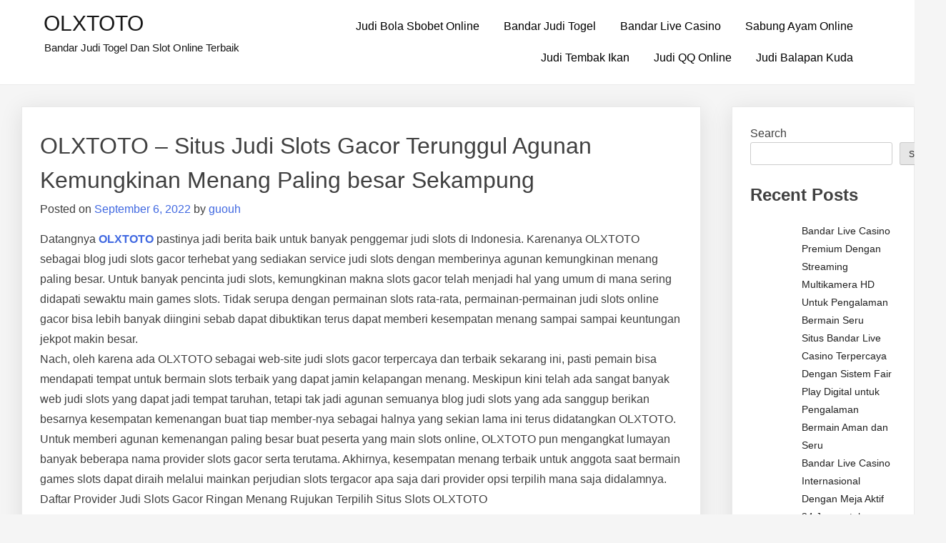

--- FILE ---
content_type: text/html; charset=UTF-8
request_url: https://hicanmore.com/olxtoto-situs-judi-slots-gacor-terunggul-agunan-kemungkinan-menang-paling-besar-sekampung/
body_size: 13730
content:
<!doctype html>
<html lang="en-US">
<head>
	<meta charset="UTF-8">
	<meta name="viewport" content="width=device-width, initial-scale=1">
	<link rel="profile" href="https://gmpg.org/xfn/11">

	<meta name='robots' content='index, follow, max-image-preview:large, max-snippet:-1, max-video-preview:-1' />

	<!-- This site is optimized with the Yoast SEO plugin v26.8 - https://yoast.com/product/yoast-seo-wordpress/ -->
	<title>OLXTOTO - OLXTOTO - Situs Judi Slots Gacor Terunggul Agunan Kemungkinan Menang Paling besar Sekampung</title>
	<meta name="description" content="OLXTOTO - Bandar Judi Slot, Bandar Judi Togel, Bandar Live Casino, Judi Balapan Kuda, Judi Bola Sbobet Online, Judi QQ Online, Judi Tembak Ikan, Sabung Ayam Online." />
	<link rel="canonical" href="https://hicanmore.com/olxtoto-situs-judi-slots-gacor-terunggul-agunan-kemungkinan-menang-paling-besar-sekampung/" />
	<meta property="og:locale" content="en_US" />
	<meta property="og:type" content="article" />
	<meta property="og:title" content="OLXTOTO - OLXTOTO - Situs Judi Slots Gacor Terunggul Agunan Kemungkinan Menang Paling besar Sekampung" />
	<meta property="og:description" content="OLXTOTO - Bandar Judi Slot, Bandar Judi Togel, Bandar Live Casino, Judi Balapan Kuda, Judi Bola Sbobet Online, Judi QQ Online, Judi Tembak Ikan, Sabung Ayam Online." />
	<meta property="og:url" content="https://hicanmore.com/olxtoto-situs-judi-slots-gacor-terunggul-agunan-kemungkinan-menang-paling-besar-sekampung/" />
	<meta property="og:site_name" content="OLXTOTO" />
	<meta property="article:published_time" content="2022-09-06T09:27:39+00:00" />
	<meta name="author" content="guouh" />
	<meta name="twitter:card" content="summary_large_image" />
	<meta name="twitter:label1" content="Written by" />
	<meta name="twitter:data1" content="guouh" />
	<meta name="twitter:label2" content="Est. reading time" />
	<meta name="twitter:data2" content="5 minutes" />
	<script type="application/ld+json" class="yoast-schema-graph">{"@context":"https://schema.org","@graph":[{"@type":"Article","@id":"https://hicanmore.com/olxtoto-situs-judi-slots-gacor-terunggul-agunan-kemungkinan-menang-paling-besar-sekampung/#article","isPartOf":{"@id":"https://hicanmore.com/olxtoto-situs-judi-slots-gacor-terunggul-agunan-kemungkinan-menang-paling-besar-sekampung/"},"author":{"name":"guouh","@id":"https://hicanmore.com/#/schema/person/12f4dfb6eb2273b5afd1291e7c97fd3b"},"headline":"OLXTOTO &#8211; Situs Judi Slots Gacor Terunggul Agunan Kemungkinan Menang Paling besar Sekampung","datePublished":"2022-09-06T09:27:39+00:00","mainEntityOfPage":{"@id":"https://hicanmore.com/olxtoto-situs-judi-slots-gacor-terunggul-agunan-kemungkinan-menang-paling-besar-sekampung/"},"wordCount":1082,"commentCount":0,"articleSection":["Bandar Judi Slot"],"inLanguage":"en-US"},{"@type":"WebPage","@id":"https://hicanmore.com/olxtoto-situs-judi-slots-gacor-terunggul-agunan-kemungkinan-menang-paling-besar-sekampung/","url":"https://hicanmore.com/olxtoto-situs-judi-slots-gacor-terunggul-agunan-kemungkinan-menang-paling-besar-sekampung/","name":"OLXTOTO - OLXTOTO - Situs Judi Slots Gacor Terunggul Agunan Kemungkinan Menang Paling besar Sekampung","isPartOf":{"@id":"https://hicanmore.com/#website"},"datePublished":"2022-09-06T09:27:39+00:00","author":{"@id":"https://hicanmore.com/#/schema/person/12f4dfb6eb2273b5afd1291e7c97fd3b"},"description":"OLXTOTO - Bandar Judi Slot, Bandar Judi Togel, Bandar Live Casino, Judi Balapan Kuda, Judi Bola Sbobet Online, Judi QQ Online, Judi Tembak Ikan, Sabung Ayam Online.","breadcrumb":{"@id":"https://hicanmore.com/olxtoto-situs-judi-slots-gacor-terunggul-agunan-kemungkinan-menang-paling-besar-sekampung/#breadcrumb"},"inLanguage":"en-US","potentialAction":[{"@type":"ReadAction","target":["https://hicanmore.com/olxtoto-situs-judi-slots-gacor-terunggul-agunan-kemungkinan-menang-paling-besar-sekampung/"]}]},{"@type":"BreadcrumbList","@id":"https://hicanmore.com/olxtoto-situs-judi-slots-gacor-terunggul-agunan-kemungkinan-menang-paling-besar-sekampung/#breadcrumb","itemListElement":[{"@type":"ListItem","position":1,"name":"Home","item":"https://hicanmore.com/"},{"@type":"ListItem","position":2,"name":"OLXTOTO &#8211; Situs Judi Slots Gacor Terunggul Agunan Kemungkinan Menang Paling besar Sekampung"}]},{"@type":"WebSite","@id":"https://hicanmore.com/#website","url":"https://hicanmore.com/","name":"OLXTOTO","description":"Bandar Judi Togel Dan Slot Online Terbaik","alternateName":"hicanmore.com","potentialAction":[{"@type":"SearchAction","target":{"@type":"EntryPoint","urlTemplate":"https://hicanmore.com/?s={search_term_string}"},"query-input":{"@type":"PropertyValueSpecification","valueRequired":true,"valueName":"search_term_string"}}],"inLanguage":"en-US"},{"@type":"Person","@id":"https://hicanmore.com/#/schema/person/12f4dfb6eb2273b5afd1291e7c97fd3b","name":"guouh","image":{"@type":"ImageObject","inLanguage":"en-US","@id":"https://hicanmore.com/#/schema/person/image/","url":"https://secure.gravatar.com/avatar/d218856a292690347bc01e1a181d721fca64f710a7de7e42eeec82398ae85880?s=96&d=mm&r=g","contentUrl":"https://secure.gravatar.com/avatar/d218856a292690347bc01e1a181d721fca64f710a7de7e42eeec82398ae85880?s=96&d=mm&r=g","caption":"guouh"},"sameAs":["https://hicanmore.com"],"url":"https://hicanmore.com/author/guouh/"}]}</script>
	<!-- / Yoast SEO plugin. -->


<link rel="alternate" type="application/rss+xml" title="OLXTOTO &raquo; Feed" href="https://hicanmore.com/feed/" />
<link rel="alternate" title="oEmbed (JSON)" type="application/json+oembed" href="https://hicanmore.com/wp-json/oembed/1.0/embed?url=https%3A%2F%2Fhicanmore.com%2Folxtoto-situs-judi-slots-gacor-terunggul-agunan-kemungkinan-menang-paling-besar-sekampung%2F" />
<link rel="alternate" title="oEmbed (XML)" type="text/xml+oembed" href="https://hicanmore.com/wp-json/oembed/1.0/embed?url=https%3A%2F%2Fhicanmore.com%2Folxtoto-situs-judi-slots-gacor-terunggul-agunan-kemungkinan-menang-paling-besar-sekampung%2F&#038;format=xml" />
<style id="popularfx-global-styles" type="text/css">
.site-header {background-color:#ffffff!important;}
.site-title a {color:#171717!important;}
.site-title a { font-size: 30 px; }
.site-description {color:#171717 !important;}
.site-description {font-size: 15px;}
.site-footer {background-color:#171717! important;}

</style><style id='wp-img-auto-sizes-contain-inline-css'>
img:is([sizes=auto i],[sizes^="auto," i]){contain-intrinsic-size:3000px 1500px}
/*# sourceURL=wp-img-auto-sizes-contain-inline-css */
</style>
<style id='wp-emoji-styles-inline-css'>

	img.wp-smiley, img.emoji {
		display: inline !important;
		border: none !important;
		box-shadow: none !important;
		height: 1em !important;
		width: 1em !important;
		margin: 0 0.07em !important;
		vertical-align: -0.1em !important;
		background: none !important;
		padding: 0 !important;
	}
/*# sourceURL=wp-emoji-styles-inline-css */
</style>
<style id='wp-block-library-inline-css'>
:root{--wp-block-synced-color:#7a00df;--wp-block-synced-color--rgb:122,0,223;--wp-bound-block-color:var(--wp-block-synced-color);--wp-editor-canvas-background:#ddd;--wp-admin-theme-color:#007cba;--wp-admin-theme-color--rgb:0,124,186;--wp-admin-theme-color-darker-10:#006ba1;--wp-admin-theme-color-darker-10--rgb:0,107,160.5;--wp-admin-theme-color-darker-20:#005a87;--wp-admin-theme-color-darker-20--rgb:0,90,135;--wp-admin-border-width-focus:2px}@media (min-resolution:192dpi){:root{--wp-admin-border-width-focus:1.5px}}.wp-element-button{cursor:pointer}:root .has-very-light-gray-background-color{background-color:#eee}:root .has-very-dark-gray-background-color{background-color:#313131}:root .has-very-light-gray-color{color:#eee}:root .has-very-dark-gray-color{color:#313131}:root .has-vivid-green-cyan-to-vivid-cyan-blue-gradient-background{background:linear-gradient(135deg,#00d084,#0693e3)}:root .has-purple-crush-gradient-background{background:linear-gradient(135deg,#34e2e4,#4721fb 50%,#ab1dfe)}:root .has-hazy-dawn-gradient-background{background:linear-gradient(135deg,#faaca8,#dad0ec)}:root .has-subdued-olive-gradient-background{background:linear-gradient(135deg,#fafae1,#67a671)}:root .has-atomic-cream-gradient-background{background:linear-gradient(135deg,#fdd79a,#004a59)}:root .has-nightshade-gradient-background{background:linear-gradient(135deg,#330968,#31cdcf)}:root .has-midnight-gradient-background{background:linear-gradient(135deg,#020381,#2874fc)}:root{--wp--preset--font-size--normal:16px;--wp--preset--font-size--huge:42px}.has-regular-font-size{font-size:1em}.has-larger-font-size{font-size:2.625em}.has-normal-font-size{font-size:var(--wp--preset--font-size--normal)}.has-huge-font-size{font-size:var(--wp--preset--font-size--huge)}.has-text-align-center{text-align:center}.has-text-align-left{text-align:left}.has-text-align-right{text-align:right}.has-fit-text{white-space:nowrap!important}#end-resizable-editor-section{display:none}.aligncenter{clear:both}.items-justified-left{justify-content:flex-start}.items-justified-center{justify-content:center}.items-justified-right{justify-content:flex-end}.items-justified-space-between{justify-content:space-between}.screen-reader-text{border:0;clip-path:inset(50%);height:1px;margin:-1px;overflow:hidden;padding:0;position:absolute;width:1px;word-wrap:normal!important}.screen-reader-text:focus{background-color:#ddd;clip-path:none;color:#444;display:block;font-size:1em;height:auto;left:5px;line-height:normal;padding:15px 23px 14px;text-decoration:none;top:5px;width:auto;z-index:100000}html :where(.has-border-color){border-style:solid}html :where([style*=border-top-color]){border-top-style:solid}html :where([style*=border-right-color]){border-right-style:solid}html :where([style*=border-bottom-color]){border-bottom-style:solid}html :where([style*=border-left-color]){border-left-style:solid}html :where([style*=border-width]){border-style:solid}html :where([style*=border-top-width]){border-top-style:solid}html :where([style*=border-right-width]){border-right-style:solid}html :where([style*=border-bottom-width]){border-bottom-style:solid}html :where([style*=border-left-width]){border-left-style:solid}html :where(img[class*=wp-image-]){height:auto;max-width:100%}:where(figure){margin:0 0 1em}html :where(.is-position-sticky){--wp-admin--admin-bar--position-offset:var(--wp-admin--admin-bar--height,0px)}@media screen and (max-width:600px){html :where(.is-position-sticky){--wp-admin--admin-bar--position-offset:0px}}

/*# sourceURL=wp-block-library-inline-css */
</style><style id='wp-block-heading-inline-css'>
h1:where(.wp-block-heading).has-background,h2:where(.wp-block-heading).has-background,h3:where(.wp-block-heading).has-background,h4:where(.wp-block-heading).has-background,h5:where(.wp-block-heading).has-background,h6:where(.wp-block-heading).has-background{padding:1.25em 2.375em}h1.has-text-align-left[style*=writing-mode]:where([style*=vertical-lr]),h1.has-text-align-right[style*=writing-mode]:where([style*=vertical-rl]),h2.has-text-align-left[style*=writing-mode]:where([style*=vertical-lr]),h2.has-text-align-right[style*=writing-mode]:where([style*=vertical-rl]),h3.has-text-align-left[style*=writing-mode]:where([style*=vertical-lr]),h3.has-text-align-right[style*=writing-mode]:where([style*=vertical-rl]),h4.has-text-align-left[style*=writing-mode]:where([style*=vertical-lr]),h4.has-text-align-right[style*=writing-mode]:where([style*=vertical-rl]),h5.has-text-align-left[style*=writing-mode]:where([style*=vertical-lr]),h5.has-text-align-right[style*=writing-mode]:where([style*=vertical-rl]),h6.has-text-align-left[style*=writing-mode]:where([style*=vertical-lr]),h6.has-text-align-right[style*=writing-mode]:where([style*=vertical-rl]){rotate:180deg}
/*# sourceURL=https://hicanmore.com/wp-includes/blocks/heading/style.min.css */
</style>
<style id='wp-block-latest-comments-inline-css'>
ol.wp-block-latest-comments{box-sizing:border-box;margin-left:0}:where(.wp-block-latest-comments:not([style*=line-height] .wp-block-latest-comments__comment)){line-height:1.1}:where(.wp-block-latest-comments:not([style*=line-height] .wp-block-latest-comments__comment-excerpt p)){line-height:1.8}.has-dates :where(.wp-block-latest-comments:not([style*=line-height])),.has-excerpts :where(.wp-block-latest-comments:not([style*=line-height])){line-height:1.5}.wp-block-latest-comments .wp-block-latest-comments{padding-left:0}.wp-block-latest-comments__comment{list-style:none;margin-bottom:1em}.has-avatars .wp-block-latest-comments__comment{list-style:none;min-height:2.25em}.has-avatars .wp-block-latest-comments__comment .wp-block-latest-comments__comment-excerpt,.has-avatars .wp-block-latest-comments__comment .wp-block-latest-comments__comment-meta{margin-left:3.25em}.wp-block-latest-comments__comment-excerpt p{font-size:.875em;margin:.36em 0 1.4em}.wp-block-latest-comments__comment-date{display:block;font-size:.75em}.wp-block-latest-comments .avatar,.wp-block-latest-comments__comment-avatar{border-radius:1.5em;display:block;float:left;height:2.5em;margin-right:.75em;width:2.5em}.wp-block-latest-comments[class*=-font-size] a,.wp-block-latest-comments[style*=font-size] a{font-size:inherit}
/*# sourceURL=https://hicanmore.com/wp-includes/blocks/latest-comments/style.min.css */
</style>
<style id='wp-block-latest-posts-inline-css'>
.wp-block-latest-posts{box-sizing:border-box}.wp-block-latest-posts.alignleft{margin-right:2em}.wp-block-latest-posts.alignright{margin-left:2em}.wp-block-latest-posts.wp-block-latest-posts__list{list-style:none}.wp-block-latest-posts.wp-block-latest-posts__list li{clear:both;overflow-wrap:break-word}.wp-block-latest-posts.is-grid{display:flex;flex-wrap:wrap}.wp-block-latest-posts.is-grid li{margin:0 1.25em 1.25em 0;width:100%}@media (min-width:600px){.wp-block-latest-posts.columns-2 li{width:calc(50% - .625em)}.wp-block-latest-posts.columns-2 li:nth-child(2n){margin-right:0}.wp-block-latest-posts.columns-3 li{width:calc(33.33333% - .83333em)}.wp-block-latest-posts.columns-3 li:nth-child(3n){margin-right:0}.wp-block-latest-posts.columns-4 li{width:calc(25% - .9375em)}.wp-block-latest-posts.columns-4 li:nth-child(4n){margin-right:0}.wp-block-latest-posts.columns-5 li{width:calc(20% - 1em)}.wp-block-latest-posts.columns-5 li:nth-child(5n){margin-right:0}.wp-block-latest-posts.columns-6 li{width:calc(16.66667% - 1.04167em)}.wp-block-latest-posts.columns-6 li:nth-child(6n){margin-right:0}}:root :where(.wp-block-latest-posts.is-grid){padding:0}:root :where(.wp-block-latest-posts.wp-block-latest-posts__list){padding-left:0}.wp-block-latest-posts__post-author,.wp-block-latest-posts__post-date{display:block;font-size:.8125em}.wp-block-latest-posts__post-excerpt,.wp-block-latest-posts__post-full-content{margin-bottom:1em;margin-top:.5em}.wp-block-latest-posts__featured-image a{display:inline-block}.wp-block-latest-posts__featured-image img{height:auto;max-width:100%;width:auto}.wp-block-latest-posts__featured-image.alignleft{float:left;margin-right:1em}.wp-block-latest-posts__featured-image.alignright{float:right;margin-left:1em}.wp-block-latest-posts__featured-image.aligncenter{margin-bottom:1em;text-align:center}
/*# sourceURL=https://hicanmore.com/wp-includes/blocks/latest-posts/style.min.css */
</style>
<style id='wp-block-search-inline-css'>
.wp-block-search__button{margin-left:10px;word-break:normal}.wp-block-search__button.has-icon{line-height:0}.wp-block-search__button svg{height:1.25em;min-height:24px;min-width:24px;width:1.25em;fill:currentColor;vertical-align:text-bottom}:where(.wp-block-search__button){border:1px solid #ccc;padding:6px 10px}.wp-block-search__inside-wrapper{display:flex;flex:auto;flex-wrap:nowrap;max-width:100%}.wp-block-search__label{width:100%}.wp-block-search.wp-block-search__button-only .wp-block-search__button{box-sizing:border-box;display:flex;flex-shrink:0;justify-content:center;margin-left:0;max-width:100%}.wp-block-search.wp-block-search__button-only .wp-block-search__inside-wrapper{min-width:0!important;transition-property:width}.wp-block-search.wp-block-search__button-only .wp-block-search__input{flex-basis:100%;transition-duration:.3s}.wp-block-search.wp-block-search__button-only.wp-block-search__searchfield-hidden,.wp-block-search.wp-block-search__button-only.wp-block-search__searchfield-hidden .wp-block-search__inside-wrapper{overflow:hidden}.wp-block-search.wp-block-search__button-only.wp-block-search__searchfield-hidden .wp-block-search__input{border-left-width:0!important;border-right-width:0!important;flex-basis:0;flex-grow:0;margin:0;min-width:0!important;padding-left:0!important;padding-right:0!important;width:0!important}:where(.wp-block-search__input){appearance:none;border:1px solid #949494;flex-grow:1;font-family:inherit;font-size:inherit;font-style:inherit;font-weight:inherit;letter-spacing:inherit;line-height:inherit;margin-left:0;margin-right:0;min-width:3rem;padding:8px;text-decoration:unset!important;text-transform:inherit}:where(.wp-block-search__button-inside .wp-block-search__inside-wrapper){background-color:#fff;border:1px solid #949494;box-sizing:border-box;padding:4px}:where(.wp-block-search__button-inside .wp-block-search__inside-wrapper) .wp-block-search__input{border:none;border-radius:0;padding:0 4px}:where(.wp-block-search__button-inside .wp-block-search__inside-wrapper) .wp-block-search__input:focus{outline:none}:where(.wp-block-search__button-inside .wp-block-search__inside-wrapper) :where(.wp-block-search__button){padding:4px 8px}.wp-block-search.aligncenter .wp-block-search__inside-wrapper{margin:auto}.wp-block[data-align=right] .wp-block-search.wp-block-search__button-only .wp-block-search__inside-wrapper{float:right}
/*# sourceURL=https://hicanmore.com/wp-includes/blocks/search/style.min.css */
</style>
<style id='wp-block-group-inline-css'>
.wp-block-group{box-sizing:border-box}:where(.wp-block-group.wp-block-group-is-layout-constrained){position:relative}
/*# sourceURL=https://hicanmore.com/wp-includes/blocks/group/style.min.css */
</style>
<style id='wp-block-paragraph-inline-css'>
.is-small-text{font-size:.875em}.is-regular-text{font-size:1em}.is-large-text{font-size:2.25em}.is-larger-text{font-size:3em}.has-drop-cap:not(:focus):first-letter{float:left;font-size:8.4em;font-style:normal;font-weight:100;line-height:.68;margin:.05em .1em 0 0;text-transform:uppercase}body.rtl .has-drop-cap:not(:focus):first-letter{float:none;margin-left:.1em}p.has-drop-cap.has-background{overflow:hidden}:root :where(p.has-background){padding:1.25em 2.375em}:where(p.has-text-color:not(.has-link-color)) a{color:inherit}p.has-text-align-left[style*="writing-mode:vertical-lr"],p.has-text-align-right[style*="writing-mode:vertical-rl"]{rotate:180deg}
/*# sourceURL=https://hicanmore.com/wp-includes/blocks/paragraph/style.min.css */
</style>
<style id='global-styles-inline-css'>
:root{--wp--preset--aspect-ratio--square: 1;--wp--preset--aspect-ratio--4-3: 4/3;--wp--preset--aspect-ratio--3-4: 3/4;--wp--preset--aspect-ratio--3-2: 3/2;--wp--preset--aspect-ratio--2-3: 2/3;--wp--preset--aspect-ratio--16-9: 16/9;--wp--preset--aspect-ratio--9-16: 9/16;--wp--preset--color--black: #000000;--wp--preset--color--cyan-bluish-gray: #abb8c3;--wp--preset--color--white: #ffffff;--wp--preset--color--pale-pink: #f78da7;--wp--preset--color--vivid-red: #cf2e2e;--wp--preset--color--luminous-vivid-orange: #ff6900;--wp--preset--color--luminous-vivid-amber: #fcb900;--wp--preset--color--light-green-cyan: #7bdcb5;--wp--preset--color--vivid-green-cyan: #00d084;--wp--preset--color--pale-cyan-blue: #8ed1fc;--wp--preset--color--vivid-cyan-blue: #0693e3;--wp--preset--color--vivid-purple: #9b51e0;--wp--preset--gradient--vivid-cyan-blue-to-vivid-purple: linear-gradient(135deg,rgb(6,147,227) 0%,rgb(155,81,224) 100%);--wp--preset--gradient--light-green-cyan-to-vivid-green-cyan: linear-gradient(135deg,rgb(122,220,180) 0%,rgb(0,208,130) 100%);--wp--preset--gradient--luminous-vivid-amber-to-luminous-vivid-orange: linear-gradient(135deg,rgb(252,185,0) 0%,rgb(255,105,0) 100%);--wp--preset--gradient--luminous-vivid-orange-to-vivid-red: linear-gradient(135deg,rgb(255,105,0) 0%,rgb(207,46,46) 100%);--wp--preset--gradient--very-light-gray-to-cyan-bluish-gray: linear-gradient(135deg,rgb(238,238,238) 0%,rgb(169,184,195) 100%);--wp--preset--gradient--cool-to-warm-spectrum: linear-gradient(135deg,rgb(74,234,220) 0%,rgb(151,120,209) 20%,rgb(207,42,186) 40%,rgb(238,44,130) 60%,rgb(251,105,98) 80%,rgb(254,248,76) 100%);--wp--preset--gradient--blush-light-purple: linear-gradient(135deg,rgb(255,206,236) 0%,rgb(152,150,240) 100%);--wp--preset--gradient--blush-bordeaux: linear-gradient(135deg,rgb(254,205,165) 0%,rgb(254,45,45) 50%,rgb(107,0,62) 100%);--wp--preset--gradient--luminous-dusk: linear-gradient(135deg,rgb(255,203,112) 0%,rgb(199,81,192) 50%,rgb(65,88,208) 100%);--wp--preset--gradient--pale-ocean: linear-gradient(135deg,rgb(255,245,203) 0%,rgb(182,227,212) 50%,rgb(51,167,181) 100%);--wp--preset--gradient--electric-grass: linear-gradient(135deg,rgb(202,248,128) 0%,rgb(113,206,126) 100%);--wp--preset--gradient--midnight: linear-gradient(135deg,rgb(2,3,129) 0%,rgb(40,116,252) 100%);--wp--preset--font-size--small: 13px;--wp--preset--font-size--medium: 20px;--wp--preset--font-size--large: 36px;--wp--preset--font-size--x-large: 42px;--wp--preset--spacing--20: 0.44rem;--wp--preset--spacing--30: 0.67rem;--wp--preset--spacing--40: 1rem;--wp--preset--spacing--50: 1.5rem;--wp--preset--spacing--60: 2.25rem;--wp--preset--spacing--70: 3.38rem;--wp--preset--spacing--80: 5.06rem;--wp--preset--shadow--natural: 6px 6px 9px rgba(0, 0, 0, 0.2);--wp--preset--shadow--deep: 12px 12px 50px rgba(0, 0, 0, 0.4);--wp--preset--shadow--sharp: 6px 6px 0px rgba(0, 0, 0, 0.2);--wp--preset--shadow--outlined: 6px 6px 0px -3px rgb(255, 255, 255), 6px 6px rgb(0, 0, 0);--wp--preset--shadow--crisp: 6px 6px 0px rgb(0, 0, 0);}:where(.is-layout-flex){gap: 0.5em;}:where(.is-layout-grid){gap: 0.5em;}body .is-layout-flex{display: flex;}.is-layout-flex{flex-wrap: wrap;align-items: center;}.is-layout-flex > :is(*, div){margin: 0;}body .is-layout-grid{display: grid;}.is-layout-grid > :is(*, div){margin: 0;}:where(.wp-block-columns.is-layout-flex){gap: 2em;}:where(.wp-block-columns.is-layout-grid){gap: 2em;}:where(.wp-block-post-template.is-layout-flex){gap: 1.25em;}:where(.wp-block-post-template.is-layout-grid){gap: 1.25em;}.has-black-color{color: var(--wp--preset--color--black) !important;}.has-cyan-bluish-gray-color{color: var(--wp--preset--color--cyan-bluish-gray) !important;}.has-white-color{color: var(--wp--preset--color--white) !important;}.has-pale-pink-color{color: var(--wp--preset--color--pale-pink) !important;}.has-vivid-red-color{color: var(--wp--preset--color--vivid-red) !important;}.has-luminous-vivid-orange-color{color: var(--wp--preset--color--luminous-vivid-orange) !important;}.has-luminous-vivid-amber-color{color: var(--wp--preset--color--luminous-vivid-amber) !important;}.has-light-green-cyan-color{color: var(--wp--preset--color--light-green-cyan) !important;}.has-vivid-green-cyan-color{color: var(--wp--preset--color--vivid-green-cyan) !important;}.has-pale-cyan-blue-color{color: var(--wp--preset--color--pale-cyan-blue) !important;}.has-vivid-cyan-blue-color{color: var(--wp--preset--color--vivid-cyan-blue) !important;}.has-vivid-purple-color{color: var(--wp--preset--color--vivid-purple) !important;}.has-black-background-color{background-color: var(--wp--preset--color--black) !important;}.has-cyan-bluish-gray-background-color{background-color: var(--wp--preset--color--cyan-bluish-gray) !important;}.has-white-background-color{background-color: var(--wp--preset--color--white) !important;}.has-pale-pink-background-color{background-color: var(--wp--preset--color--pale-pink) !important;}.has-vivid-red-background-color{background-color: var(--wp--preset--color--vivid-red) !important;}.has-luminous-vivid-orange-background-color{background-color: var(--wp--preset--color--luminous-vivid-orange) !important;}.has-luminous-vivid-amber-background-color{background-color: var(--wp--preset--color--luminous-vivid-amber) !important;}.has-light-green-cyan-background-color{background-color: var(--wp--preset--color--light-green-cyan) !important;}.has-vivid-green-cyan-background-color{background-color: var(--wp--preset--color--vivid-green-cyan) !important;}.has-pale-cyan-blue-background-color{background-color: var(--wp--preset--color--pale-cyan-blue) !important;}.has-vivid-cyan-blue-background-color{background-color: var(--wp--preset--color--vivid-cyan-blue) !important;}.has-vivid-purple-background-color{background-color: var(--wp--preset--color--vivid-purple) !important;}.has-black-border-color{border-color: var(--wp--preset--color--black) !important;}.has-cyan-bluish-gray-border-color{border-color: var(--wp--preset--color--cyan-bluish-gray) !important;}.has-white-border-color{border-color: var(--wp--preset--color--white) !important;}.has-pale-pink-border-color{border-color: var(--wp--preset--color--pale-pink) !important;}.has-vivid-red-border-color{border-color: var(--wp--preset--color--vivid-red) !important;}.has-luminous-vivid-orange-border-color{border-color: var(--wp--preset--color--luminous-vivid-orange) !important;}.has-luminous-vivid-amber-border-color{border-color: var(--wp--preset--color--luminous-vivid-amber) !important;}.has-light-green-cyan-border-color{border-color: var(--wp--preset--color--light-green-cyan) !important;}.has-vivid-green-cyan-border-color{border-color: var(--wp--preset--color--vivid-green-cyan) !important;}.has-pale-cyan-blue-border-color{border-color: var(--wp--preset--color--pale-cyan-blue) !important;}.has-vivid-cyan-blue-border-color{border-color: var(--wp--preset--color--vivid-cyan-blue) !important;}.has-vivid-purple-border-color{border-color: var(--wp--preset--color--vivid-purple) !important;}.has-vivid-cyan-blue-to-vivid-purple-gradient-background{background: var(--wp--preset--gradient--vivid-cyan-blue-to-vivid-purple) !important;}.has-light-green-cyan-to-vivid-green-cyan-gradient-background{background: var(--wp--preset--gradient--light-green-cyan-to-vivid-green-cyan) !important;}.has-luminous-vivid-amber-to-luminous-vivid-orange-gradient-background{background: var(--wp--preset--gradient--luminous-vivid-amber-to-luminous-vivid-orange) !important;}.has-luminous-vivid-orange-to-vivid-red-gradient-background{background: var(--wp--preset--gradient--luminous-vivid-orange-to-vivid-red) !important;}.has-very-light-gray-to-cyan-bluish-gray-gradient-background{background: var(--wp--preset--gradient--very-light-gray-to-cyan-bluish-gray) !important;}.has-cool-to-warm-spectrum-gradient-background{background: var(--wp--preset--gradient--cool-to-warm-spectrum) !important;}.has-blush-light-purple-gradient-background{background: var(--wp--preset--gradient--blush-light-purple) !important;}.has-blush-bordeaux-gradient-background{background: var(--wp--preset--gradient--blush-bordeaux) !important;}.has-luminous-dusk-gradient-background{background: var(--wp--preset--gradient--luminous-dusk) !important;}.has-pale-ocean-gradient-background{background: var(--wp--preset--gradient--pale-ocean) !important;}.has-electric-grass-gradient-background{background: var(--wp--preset--gradient--electric-grass) !important;}.has-midnight-gradient-background{background: var(--wp--preset--gradient--midnight) !important;}.has-small-font-size{font-size: var(--wp--preset--font-size--small) !important;}.has-medium-font-size{font-size: var(--wp--preset--font-size--medium) !important;}.has-large-font-size{font-size: var(--wp--preset--font-size--large) !important;}.has-x-large-font-size{font-size: var(--wp--preset--font-size--x-large) !important;}
/*# sourceURL=global-styles-inline-css */
</style>

<style id='classic-theme-styles-inline-css'>
/*! This file is auto-generated */
.wp-block-button__link{color:#fff;background-color:#32373c;border-radius:9999px;box-shadow:none;text-decoration:none;padding:calc(.667em + 2px) calc(1.333em + 2px);font-size:1.125em}.wp-block-file__button{background:#32373c;color:#fff;text-decoration:none}
/*# sourceURL=/wp-includes/css/classic-themes.min.css */
</style>
<link rel='stylesheet' id='dashicons-css' href='https://hicanmore.com/wp-includes/css/dashicons.min.css?ver=6.9' media='all' />
<link rel='stylesheet' id='admin-bar-css' href='https://hicanmore.com/wp-includes/css/admin-bar.min.css?ver=6.9' media='all' />
<style id='admin-bar-inline-css'>

    /* Hide CanvasJS credits for P404 charts specifically */
    #p404RedirectChart .canvasjs-chart-credit {
        display: none !important;
    }
    
    #p404RedirectChart canvas {
        border-radius: 6px;
    }

    .p404-redirect-adminbar-weekly-title {
        font-weight: bold;
        font-size: 14px;
        color: #fff;
        margin-bottom: 6px;
    }

    #wpadminbar #wp-admin-bar-p404_free_top_button .ab-icon:before {
        content: "\f103";
        color: #dc3545;
        top: 3px;
    }
    
    #wp-admin-bar-p404_free_top_button .ab-item {
        min-width: 80px !important;
        padding: 0px !important;
    }
    
    /* Ensure proper positioning and z-index for P404 dropdown */
    .p404-redirect-adminbar-dropdown-wrap { 
        min-width: 0; 
        padding: 0;
        position: static !important;
    }
    
    #wpadminbar #wp-admin-bar-p404_free_top_button_dropdown {
        position: static !important;
    }
    
    #wpadminbar #wp-admin-bar-p404_free_top_button_dropdown .ab-item {
        padding: 0 !important;
        margin: 0 !important;
    }
    
    .p404-redirect-dropdown-container {
        min-width: 340px;
        padding: 18px 18px 12px 18px;
        background: #23282d !important;
        color: #fff;
        border-radius: 12px;
        box-shadow: 0 8px 32px rgba(0,0,0,0.25);
        margin-top: 10px;
        position: relative !important;
        z-index: 999999 !important;
        display: block !important;
        border: 1px solid #444;
    }
    
    /* Ensure P404 dropdown appears on hover */
    #wpadminbar #wp-admin-bar-p404_free_top_button .p404-redirect-dropdown-container { 
        display: none !important;
    }
    
    #wpadminbar #wp-admin-bar-p404_free_top_button:hover .p404-redirect-dropdown-container { 
        display: block !important;
    }
    
    #wpadminbar #wp-admin-bar-p404_free_top_button:hover #wp-admin-bar-p404_free_top_button_dropdown .p404-redirect-dropdown-container {
        display: block !important;
    }
    
    .p404-redirect-card {
        background: #2c3338;
        border-radius: 8px;
        padding: 18px 18px 12px 18px;
        box-shadow: 0 2px 8px rgba(0,0,0,0.07);
        display: flex;
        flex-direction: column;
        align-items: flex-start;
        border: 1px solid #444;
    }
    
    .p404-redirect-btn {
        display: inline-block;
        background: #dc3545;
        color: #fff !important;
        font-weight: bold;
        padding: 5px 22px;
        border-radius: 8px;
        text-decoration: none;
        font-size: 17px;
        transition: background 0.2s, box-shadow 0.2s;
        margin-top: 8px;
        box-shadow: 0 2px 8px rgba(220,53,69,0.15);
        text-align: center;
        line-height: 1.6;
    }
    
    .p404-redirect-btn:hover {
        background: #c82333;
        color: #fff !important;
        box-shadow: 0 4px 16px rgba(220,53,69,0.25);
    }
    
    /* Prevent conflicts with other admin bar dropdowns */
    #wpadminbar .ab-top-menu > li:hover > .ab-item,
    #wpadminbar .ab-top-menu > li.hover > .ab-item {
        z-index: auto;
    }
    
    #wpadminbar #wp-admin-bar-p404_free_top_button:hover > .ab-item {
        z-index: 999998 !important;
    }
    
/*# sourceURL=admin-bar-inline-css */
</style>
<link rel='stylesheet' id='popularfx-style-css' href='https://hicanmore.com/wp-content/themes/popularfx/style.css?ver=1.2.7' media='all' />
<style id='popularfx-style-inline-css'>

aside {
width: 20%;
float: right;
}

main, .pagelayer-content{
width: 79% !important;
display: inline-block;
float: left;
}

/*# sourceURL=popularfx-style-inline-css */
</style>
<link rel='stylesheet' id='popularfx-sidebar-css' href='https://hicanmore.com/wp-content/themes/popularfx/sidebar.css?ver=1.2.7' media='all' />
<script src="https://hicanmore.com/wp-includes/js/jquery/jquery.min.js?ver=3.7.1" id="jquery-core-js"></script>
<script src="https://hicanmore.com/wp-includes/js/jquery/jquery-migrate.min.js?ver=3.4.1" id="jquery-migrate-js"></script>
<link rel="https://api.w.org/" href="https://hicanmore.com/wp-json/" /><link rel="alternate" title="JSON" type="application/json" href="https://hicanmore.com/wp-json/wp/v2/posts/441" /><link rel="EditURI" type="application/rsd+xml" title="RSD" href="https://hicanmore.com/xmlrpc.php?rsd" />
<meta name="generator" content="WordPress 6.9" />
<link rel='shortlink' href='https://hicanmore.com/?p=441' />
</head>

<body class="wp-singular post-template-default single single-post postid-441 single-format-standard wp-theme-popularfx popularfx-body">
<div id="page" class="site">
	<a class="skip-link screen-reader-text" href="#primary">Skip to content</a>

	<header id="masthead" class="site-header">
		<div class="site-branding">
							<p class="site-title"><a href="https://hicanmore.com/" rel="home">OLXTOTO</a></p>
								<p class="site-description">Bandar Judi Togel Dan Slot Online Terbaik</p>
					</div><!-- .site-branding -->
		<button class="menu-toggle" aria-controls="primary-menu" aria-expanded="false"><span class="dashicons dashicons-menu-alt2"></span></button>
		<nav id="site-navigation" class="main-navigation hidden-mobile">
			
			<div class="menu-home-container"><ul id="primary-menu" class="menu"><li id="menu-item-5428" class="menu-item menu-item-type-taxonomy menu-item-object-category menu-item-5428"><a href="https://hicanmore.com/category/judi-bola-sbobet-online/">Judi Bola Sbobet Online</a></li>
<li id="menu-item-5430" class="menu-item menu-item-type-taxonomy menu-item-object-category menu-item-5430"><a href="https://hicanmore.com/category/bandar-judi-togel/">Bandar Judi Togel</a></li>
<li id="menu-item-5431" class="menu-item menu-item-type-taxonomy menu-item-object-category menu-item-5431"><a href="https://hicanmore.com/category/bandar-live-casino/">Bandar Live Casino</a></li>
<li id="menu-item-5432" class="menu-item menu-item-type-taxonomy menu-item-object-category menu-item-5432"><a href="https://hicanmore.com/category/sabung-ayam-online/">Sabung Ayam Online</a></li>
<li id="menu-item-5433" class="menu-item menu-item-type-taxonomy menu-item-object-category menu-item-5433"><a href="https://hicanmore.com/category/judi-tembak-ikan/">Judi Tembak Ikan</a></li>
<li id="menu-item-5434" class="menu-item menu-item-type-taxonomy menu-item-object-category menu-item-5434"><a href="https://hicanmore.com/category/judi-qq-online/">Judi QQ Online</a></li>
<li id="menu-item-5511" class="menu-item menu-item-type-taxonomy menu-item-object-category menu-item-5511"><a href="https://hicanmore.com/category/judi-balapan-kuda/">Judi Balapan Kuda</a></li>
</ul></div>		</nav><!-- #site-navigation -->
	</header><!-- #masthead -->

	<main id="primary" class="site-main">

		
<article class="article" id="post-441" class="post-441 post type-post status-publish format-standard hentry category-bandar-judi-slot">	
	<header class="entry-header">
		<h1 class="entry-title">OLXTOTO &#8211; Situs Judi Slots Gacor Terunggul Agunan Kemungkinan Menang Paling besar Sekampung</h1>			<div class="entry-meta">
				<span class="posted-on">Posted on <a href="https://hicanmore.com/olxtoto-situs-judi-slots-gacor-terunggul-agunan-kemungkinan-menang-paling-besar-sekampung/" rel="bookmark"><time class="entry-date published updated" datetime="2022-09-06T16:27:39+07:00">September 6, 2022</time></a></span><span class="byline"> by <span class="author vcard"><a class="url fn n" href="https://hicanmore.com/author/guouh/">guouh</a></span></span>			</div><!-- .entry-meta -->
			</header><!-- .entry-header -->

	
	<div class="entry-content">
		<p>Datangnya <strong><a href="/">OLXTOTO</a></strong> pastinya jadi berita baik untuk banyak penggemar judi slots di Indonesia. Karenanya OLXTOTO sebagai blog judi slots gacor terhebat yang sediakan service judi slots dengan memberinya agunan kemungkinan menang paling besar. Untuk banyak pencinta judi slots, kemungkinan makna slots gacor telah menjadi hal yang umum di mana sering didapati sewaktu main games slots. Tidak serupa dengan permainan slots rata-rata, permainan-permainan judi slots online gacor bisa lebih banyak diingini sebab dapat dibuktikan terus dapat memberi kesempatan menang sampai sampai keuntungan jekpot makin besar.<br />
Nach, oleh karena ada OLXTOTO sebagai web-site judi slots gacor terpercaya dan terbaik sekarang ini, pasti pemain bisa mendapati tempat untuk bermain slots terbaik yang dapat jamin kelapangan menang. Meskipun kini telah ada sangat banyak web judi slots yang dapat jadi tempat taruhan, tetapi tak jadi agunan semuanya blog judi slots yang ada sanggup berikan besarnya kesempatan kemenangan buat tiap member-nya sebagai halnya yang sekian lama ini terus didatangkan OLXTOTO.<br />
Untuk memberi agunan kemenangan paling besar buat peserta yang main slots online, OLXTOTO pun mengangkat lumayan banyak beberapa nama provider slots gacor serta terutama. Akhirnya, kesempatan menang terbaik untuk anggota saat bermain games slots dapat diraih melalui mainkan perjudian slots tergacor apa saja dari provider opsi terpilih mana saja didalamnya.<br />
Daftar Provider Judi Slots Gacor Ringan Menang Rujukan Terpilih Situs Slots OLXTOTO<br />
Nyaris tiap pencinta judi online udah kenal atau sampai kerap permainkan perjudian slots. Soal itu benar-benar begitu lumrah, ingat slots adalah perjudian online amat bagus yang mudah dimainkan dengan menjajakan banyak keuntungan yang banyak. Untuk rasakan pengalaman bermain slots terpilih dan agunan kemungkinan menang paling besar, anda tidak kembali sukar menelusurinya karena dalam web OLXTOTO sendiri telah ada bermacam permainan slots gacor yang bisa anda coba.<br />
Slots jadi preferensi terunggul perjudian online yang lain dapat memperbanyak pengalaman dan kesempatan peruntungan buat peserta di OLXTOTO. Lebih-lebih lagi, permainan slots yang disajikan OLXTOTO sejumlah besar adalah beberapa game judi slots gacor dengan winrate atau tingkat RTP paling tinggi yang pasti ditanggung dapat memberi keluasaan menang. Untuk dapat memperoleh kesempatan menang paling besar main slots dalam web OLXTOTO, anda dapat mencoba sejumlah permainan slots terbaik dari beberapa alternatif provider slots amat gacor yang disiapkan misalnya:<br />
o Habanero<br />
Habanero sebagai salah satunya provider slots gacor terpilih yang berdiri sejak mulai tahun 2012 di mana sudah meluncurkan banyak permainan slots online menarik. Disamping meningkatkan sekitar beberapa ratus permainan slots, Habanero pula punyai keunggulan dari permainan-permainan slotnya yang selalu menjajakan agunan kemenangan paling besar. Hal itu bisa dinyatakan dari tingginya nilai prosentase RTP (Return to Player) umumnya permainan slots Habanero hingga bisa jadi opsi slots terbaik buat anda permainkan di OLXTOTO.<br />
o Pragmatic Play<br />
Siapakah yang tak tahu bernama Pragmatic Play slots. Pragmatic Play ialah provider judi slots terutama serta paling besar yang punya koleksi permainan slots lebih dari beberapa ratus macam. Juga, sejumlah besar permainan slots dari Pragmatic Play lebih dianjurkan untuk dipermainkan oleh beberapa bettor yang inginkan kelapangan menang. Itu semuanya karena sejumlah game judi slots Pragmatic sebagai permainan slots gacor dengan kemungkinan menang paling besar yang ditunjang dengan RTP paling tinggi seperti permainan slots Gates of Olympus, Aztec Gems, Wild West Gold, Sweet Bonanza dan tentulah ada banyak kembali macam-macam permainan slots tergacor lain dari Pragmatic Play.<br />
o PG Soft<br />
Pocket Games Soft atau yang bernama lebih diketahui jadi PG Soft adalah basis judi slots terpilih yang mulai memeriahkan industri judi slots semenjak tahun 2015. Meskipun sesungguhnya PG Soft terhitung masih baru, tetapi provider slots ini wajar anda pertimbangkan lantaran sediakan banyak alternatif slots gacor simpel menang yang dapat anda anda permainkan lewat OLXTOTO sebagai web judi slots online gacor paling dipercaya.<br />
o Top Tren Gaming (TTG)<br />
Selanjutnya ada Kampiun Tren Gaming atau yang dipersingkat TTG Slot, yang mana Kampiun Mode Gaming adalah perusahaan pemasok permainan slots terutama di Asia yang menyiapkan lumayan banyak permainan slots gacor gampang menang. Selainnya menjajakan kemungkinan menang besar, produk permainan slots yang diluncurkan oleh TTG Slot ini pun pula memberi keuntungan jekpot dengan nilai benar-benar fenomenal. Hal tersebut juga yang membikin OLXTOTO sebagai website judi slots dapat dipercaya ketarik menyuguhkan permainan-permainan slots dari Luar biasa Mode Gaming.<br />
o Microgaming<br />
Dari demikian banyak provider judi slots, Microgaming menjadi satu diantara pemrakarsa industri permainan judi slots paling tua dan paling besar yang sudah berdiri lama mulai sejak 1994. Dengan pengalaman yang dipunyai Microgaming waktu nyaris 30 tahun bekerja, pasti memberikan indikasi kalaupun provider slots yang satu berikut begitu teruji dalam mendatangkan permainan slots gacor sangat komplet dan bermutu.<br />
o IDN Slots<br />
Daftar provider judi slots gacor terhebat setelah itu dengan permainan-permainan slots ringan menang yang dapat anda coba permainkan di web OLXTOTO ialah IDN Slots. IDN Slots sendiri ialah basis slots gaming terhebat di Asia sebagai anak perusahaan IDNPLAY. Seluruhnya permainan slots yang dikeluarkan oleh IDN Slots sangatlah pantas buat dipermainkan lantaran menjajakan kesempatan menang paling besar dengan tipikal permainan slots yang ringan dicapai di seluruhnya tipe feature.<br />
Trick Terpilih Main Judi Slots Gacor di OLXTOTO biar Simpel Menang<br />
Istilah slots gacor jelas akan tidak lepas dari yang bernama kesempatan menang paling besar. Memang betul, tiap macam-macam permainan slots yang gacor normalnya sanggup berikan kesempatan kemenangan makin besar dibandingkan secara umum beberapa game judi slots lain. Akan tetapi, buat dapat mencetak kemenangan lebih gampang di saat main judi slots gacor dalam website OLXTOTO, anda juga dapat coba beberapa kiat terbaik sama hal yang udah kami kumpulkan berikut:<br />
• Pilih games judi slots dengan RTP paling tinggi<br />
Trick terpilih pertama kali yang dapat anda coba di saat main slots biar gampang raih kemenangan di OLXTOTO yaitu dengan pilih tipe permainan slots yang miliki RTP paling tinggi. Beberapa macam permainan slots dengan perbandingan RTP paling tinggi biasa dimaksud dengan permainan slots gacor sebab memang tawarkan kemungkinan menang juga keuntungan jekpot yang makin besar dengan kelapangan metode menjadi pemenangnya.<br />
• Main slots lebih mendalam<br />
Ada service non stop 24 jam yang disajikan situs slots gacor OLXTOTO setidaknya dapat membikin beberapa anggota lebih sungguh-sungguh atau kerap bermain slots bila memang mengharapkan kemungkinan menang semakin besar. Sebab, kian kerap anda bermain slots jelas makin besar juga kemungkinan meraih kemenangan.<br />
• Cobalah sejumlah permainan slots buat anda permainkan<br />
Mengenai strategi terpilih meraih kemenangan besar bermain slots gacor lewat web judi slots OLXTOTO yang bisa anda coba adalah dengan permainkan beberapa permainan slots buat dipermainkan. Terdapat beberapa pilihan slots menarik serta komplet yang disiapkan OLXTOTO dengan intensif kemenangan yang besar sekali dari sejumlah opsi provider terkenal. Maka, kemungkinan terpilih untuk menang maupun mendapatkan keuntungan dapat anda temukan selanjutnya lewat games slots tipe apa saja yang anda coba.</p>
	</div><!-- .entry-content -->

	<footer class="entry-footer">
		<span class="cat-links">Posted in <a href="https://hicanmore.com/category/bandar-judi-slot/" rel="category tag">Bandar Judi Slot</a></span>	</footer><!-- .entry-footer -->
</article><!-- #post-441 -->

	<nav class="navigation post-navigation" aria-label="Posts">
		<h2 class="screen-reader-text">Post navigation</h2>
		<div class="nav-links"><div class="nav-previous"><a href="https://hicanmore.com/olxtoto-situs-judi-slots-gacor-terpilih-agunan-kesempatan-menang-paling-besar-tanah-putih-tanjung-melawan/" rel="prev"><span class="nav-subtitle">Previous:</span> <span class="nav-title">OLXTOTO &#8211; Situs Judi Slots Gacor Terpilih Agunan Kesempatan Menang Paling besar Tanah Putih Tanjung Melawan</span></a></div><div class="nav-next"><a href="https://hicanmore.com/olxtoto-situs-judi-slots-gacor-terpilih-agunan-kemungkinan-menang-paling-besar-marikit/" rel="next"><span class="nav-subtitle">Next:</span> <span class="nav-title">OLXTOTO &#8211; Situs Judi Slots Gacor Terpilih Agunan Kemungkinan Menang Paling besar Marikit</span></a></div></div>
	</nav>
	</main><!-- #main -->

<aside id="secondary" class="widget-area">
	<section id="block-2" class="widget widget_block widget_search"><form role="search" method="get" action="https://hicanmore.com/" class="wp-block-search__button-outside wp-block-search__text-button wp-block-search"    ><label class="wp-block-search__label" for="wp-block-search__input-1" >Search</label><div class="wp-block-search__inside-wrapper" ><input class="wp-block-search__input" id="wp-block-search__input-1" placeholder="" value="" type="search" name="s" required /><button aria-label="Search" class="wp-block-search__button wp-element-button" type="submit" >Search</button></div></form></section><section id="block-3" class="widget widget_block"><div class="wp-block-group"><div class="wp-block-group__inner-container is-layout-flow wp-block-group-is-layout-flow"><h2 class="wp-block-heading">Recent Posts</h2><ul class="wp-block-latest-posts__list wp-block-latest-posts"><li><a class="wp-block-latest-posts__post-title" href="https://hicanmore.com/bandar-live-casino-premium-dengan-streaming-multikamera-hd/">Bandar Live Casino Premium Dengan Streaming Multikamera HD Untuk Pengalaman Bermain Seru</a></li>
<li><a class="wp-block-latest-posts__post-title" href="https://hicanmore.com/situs-bandar-live-casino-terpercaya-dengan-sistem-fair-play-digital/">Situs Bandar Live Casino Terpercaya Dengan Sistem Fair Play Digital untuk Pengalaman Bermain Aman dan Seru</a></li>
<li><a class="wp-block-latest-posts__post-title" href="https://hicanmore.com/bandar-live-casino-internasional-dengan-meja-aktif-24-jam/">Bandar Live Casino Internasional Dengan Meja Aktif 24 Jam untuk Hiburan Tanpa Batas</a></li>
<li><a class="wp-block-latest-posts__post-title" href="https://hicanmore.com/platform-bandar-live-casino-profesional-dengan-dashboard-statistik-lengkap/">Platform Bandar Live Casino Profesional Dengan Dashboard Statistik Lengkap Untuk Pengalaman Bermain Lebih Seru</a></li>
<li><a class="wp-block-latest-posts__post-title" href="https://hicanmore.com/bandar-live-casino-terintegrasi-dengan-event-hiburan-eksklusif/">Bandar Live Casino Terintegrasi Dengan Event Hiburan Eksklusif yang Seru dan Menyenangkan</a></li>
</ul></div></div></section><section id="block-4" class="widget widget_block"><div class="wp-block-group"><div class="wp-block-group__inner-container is-layout-flow wp-block-group-is-layout-flow"><h2 class="wp-block-heading">Recent Comments</h2><div class="no-comments wp-block-latest-comments">No comments to show.</div></div></div></section><section id="block-8" class="widget widget_block widget_text">
<p><a href="https://www.excelfreeblog.com/funcion-calculate-en-dax-argumento-expresion/">Situs Toto</a></p>
</section><section id="block-10" class="widget widget_block widget_text">
<p><a href="https://ambamad-newdelhi.diplomatie.gov.mg/">agen slot gacor</a></p>
</section></aside><!-- #secondary -->
	<footer id="colophon" class="site-footer">
		<div class="site-info">
						<a href="https://wordpress.org/">
				Proudly powered by WordPress			</a>
			<span class="sep"> | </span>
			<a href="https://popularfx.com">PopularFX Theme</a>					</div><!-- .site-info -->
	</footer><!-- #colophon -->
</div><!-- #page -->

<script type="speculationrules">
{"prefetch":[{"source":"document","where":{"and":[{"href_matches":"/*"},{"not":{"href_matches":["/wp-*.php","/wp-admin/*","/wp-content/uploads/*","/wp-content/*","/wp-content/plugins/*","/wp-content/themes/popularfx/*","/*\\?(.+)"]}},{"not":{"selector_matches":"a[rel~=\"nofollow\"]"}},{"not":{"selector_matches":".no-prefetch, .no-prefetch a"}}]},"eagerness":"conservative"}]}
</script>
<script src="https://hicanmore.com/wp-content/themes/popularfx/js/navigation.js?ver=1.2.7" id="popularfx-navigation-js"></script>
<script id="wp-emoji-settings" type="application/json">
{"baseUrl":"https://s.w.org/images/core/emoji/17.0.2/72x72/","ext":".png","svgUrl":"https://s.w.org/images/core/emoji/17.0.2/svg/","svgExt":".svg","source":{"concatemoji":"https://hicanmore.com/wp-includes/js/wp-emoji-release.min.js?ver=6.9"}}
</script>
<script type="module">
/*! This file is auto-generated */
const a=JSON.parse(document.getElementById("wp-emoji-settings").textContent),o=(window._wpemojiSettings=a,"wpEmojiSettingsSupports"),s=["flag","emoji"];function i(e){try{var t={supportTests:e,timestamp:(new Date).valueOf()};sessionStorage.setItem(o,JSON.stringify(t))}catch(e){}}function c(e,t,n){e.clearRect(0,0,e.canvas.width,e.canvas.height),e.fillText(t,0,0);t=new Uint32Array(e.getImageData(0,0,e.canvas.width,e.canvas.height).data);e.clearRect(0,0,e.canvas.width,e.canvas.height),e.fillText(n,0,0);const a=new Uint32Array(e.getImageData(0,0,e.canvas.width,e.canvas.height).data);return t.every((e,t)=>e===a[t])}function p(e,t){e.clearRect(0,0,e.canvas.width,e.canvas.height),e.fillText(t,0,0);var n=e.getImageData(16,16,1,1);for(let e=0;e<n.data.length;e++)if(0!==n.data[e])return!1;return!0}function u(e,t,n,a){switch(t){case"flag":return n(e,"\ud83c\udff3\ufe0f\u200d\u26a7\ufe0f","\ud83c\udff3\ufe0f\u200b\u26a7\ufe0f")?!1:!n(e,"\ud83c\udde8\ud83c\uddf6","\ud83c\udde8\u200b\ud83c\uddf6")&&!n(e,"\ud83c\udff4\udb40\udc67\udb40\udc62\udb40\udc65\udb40\udc6e\udb40\udc67\udb40\udc7f","\ud83c\udff4\u200b\udb40\udc67\u200b\udb40\udc62\u200b\udb40\udc65\u200b\udb40\udc6e\u200b\udb40\udc67\u200b\udb40\udc7f");case"emoji":return!a(e,"\ud83e\u1fac8")}return!1}function f(e,t,n,a){let r;const o=(r="undefined"!=typeof WorkerGlobalScope&&self instanceof WorkerGlobalScope?new OffscreenCanvas(300,150):document.createElement("canvas")).getContext("2d",{willReadFrequently:!0}),s=(o.textBaseline="top",o.font="600 32px Arial",{});return e.forEach(e=>{s[e]=t(o,e,n,a)}),s}function r(e){var t=document.createElement("script");t.src=e,t.defer=!0,document.head.appendChild(t)}a.supports={everything:!0,everythingExceptFlag:!0},new Promise(t=>{let n=function(){try{var e=JSON.parse(sessionStorage.getItem(o));if("object"==typeof e&&"number"==typeof e.timestamp&&(new Date).valueOf()<e.timestamp+604800&&"object"==typeof e.supportTests)return e.supportTests}catch(e){}return null}();if(!n){if("undefined"!=typeof Worker&&"undefined"!=typeof OffscreenCanvas&&"undefined"!=typeof URL&&URL.createObjectURL&&"undefined"!=typeof Blob)try{var e="postMessage("+f.toString()+"("+[JSON.stringify(s),u.toString(),c.toString(),p.toString()].join(",")+"));",a=new Blob([e],{type:"text/javascript"});const r=new Worker(URL.createObjectURL(a),{name:"wpTestEmojiSupports"});return void(r.onmessage=e=>{i(n=e.data),r.terminate(),t(n)})}catch(e){}i(n=f(s,u,c,p))}t(n)}).then(e=>{for(const n in e)a.supports[n]=e[n],a.supports.everything=a.supports.everything&&a.supports[n],"flag"!==n&&(a.supports.everythingExceptFlag=a.supports.everythingExceptFlag&&a.supports[n]);var t;a.supports.everythingExceptFlag=a.supports.everythingExceptFlag&&!a.supports.flag,a.supports.everything||((t=a.source||{}).concatemoji?r(t.concatemoji):t.wpemoji&&t.twemoji&&(r(t.twemoji),r(t.wpemoji)))});
//# sourceURL=https://hicanmore.com/wp-includes/js/wp-emoji-loader.min.js
</script>

<script defer src="https://static.cloudflareinsights.com/beacon.min.js/vcd15cbe7772f49c399c6a5babf22c1241717689176015" integrity="sha512-ZpsOmlRQV6y907TI0dKBHq9Md29nnaEIPlkf84rnaERnq6zvWvPUqr2ft8M1aS28oN72PdrCzSjY4U6VaAw1EQ==" data-cf-beacon='{"version":"2024.11.0","token":"ab51ca516d004067a79ab91c23b73b90","r":1,"server_timing":{"name":{"cfCacheStatus":true,"cfEdge":true,"cfExtPri":true,"cfL4":true,"cfOrigin":true,"cfSpeedBrain":true},"location_startswith":null}}' crossorigin="anonymous"></script>
</body>
</html>
